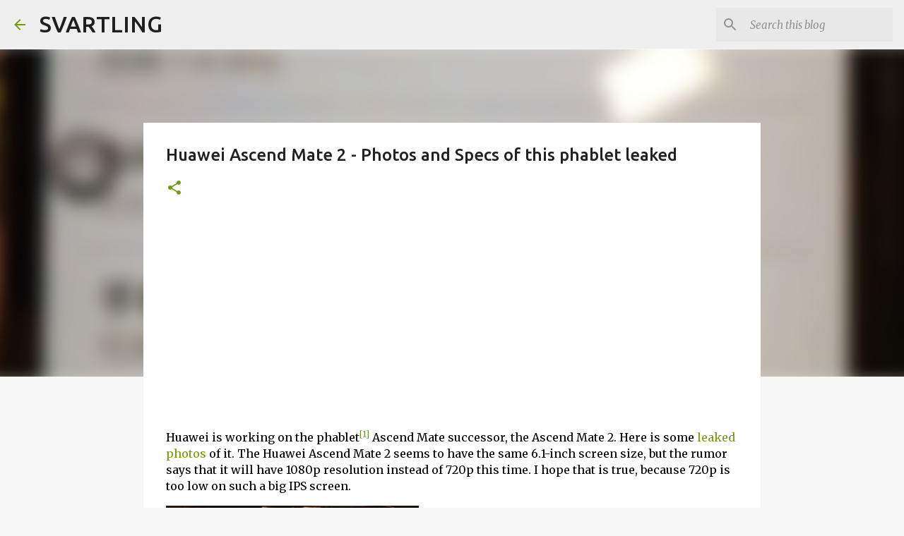

--- FILE ---
content_type: text/html; charset=utf-8
request_url: https://www.google.com/recaptcha/api2/aframe
body_size: 248
content:
<!DOCTYPE HTML><html><head><meta http-equiv="content-type" content="text/html; charset=UTF-8"></head><body><script nonce="jqdPeY8GnW7-_mbW53rsrA">/** Anti-fraud and anti-abuse applications only. See google.com/recaptcha */ try{var clients={'sodar':'https://pagead2.googlesyndication.com/pagead/sodar?'};window.addEventListener("message",function(a){try{if(a.source===window.parent){var b=JSON.parse(a.data);var c=clients[b['id']];if(c){var d=document.createElement('img');d.src=c+b['params']+'&rc='+(localStorage.getItem("rc::a")?sessionStorage.getItem("rc::b"):"");window.document.body.appendChild(d);sessionStorage.setItem("rc::e",parseInt(sessionStorage.getItem("rc::e")||0)+1);localStorage.setItem("rc::h",'1768756993500');}}}catch(b){}});window.parent.postMessage("_grecaptcha_ready", "*");}catch(b){}</script></body></html>